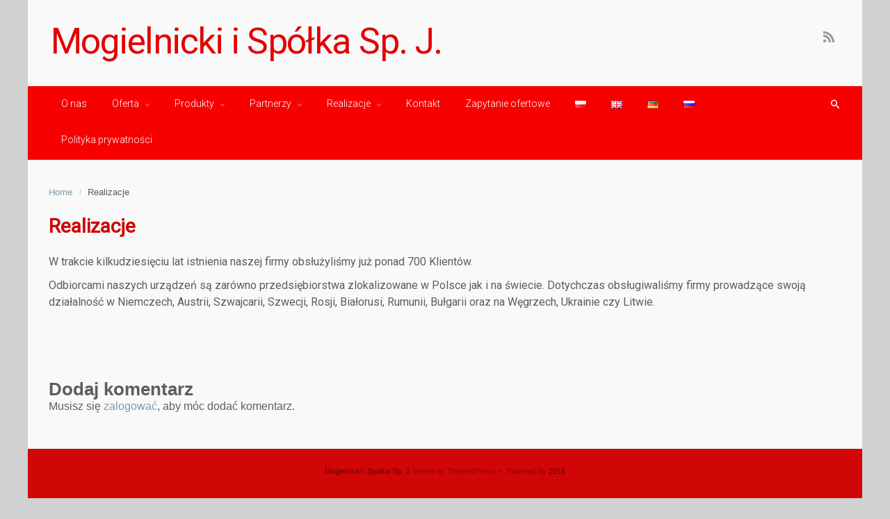

--- FILE ---
content_type: text/javascript
request_url: https://mogielnicki.pl/wp-content/themes/evolve/library/media/js/main.js?ver=6.8.3
body_size: 2194
content:
//
// Responsive Primary Menu
//

if (js_responsive_menu.responsive_menu_layout == 'dropdown') {

    jQuery(document).ready(function () {
        if (js_responsive_menu.responsive_menu == '') {
            jQuery('.primary-menu .nav-holder .evolve_mobile_menu').meanmenu();
        } else {
            jQuery('.primary-menu .nav-holder .evolve_mobile_menu').meanmenu({
                meanMenuClose: "<label class='dd-selected-text'>" + js_responsive_menu.responsive_menu + "</label>",
                meanMenuOpen: "<label class='dd-selected-text'>" + js_responsive_menu.responsive_menu + "</label>"
            });
        }
    });

} else {

    // Create the dropdown base
    jQuery('<select />').appendTo('.primary-menu .nav-holder');

    // Create default option 'Menu'
    jQuery('<option />', {
        'selected': 'selected',
        'value': '',
        'text': js_responsive_menu.responsive_menu
    }).appendTo('.primary-menu .nav-holder select');

    // Populate dropdown with menu items
    jQuery('.primary-menu .nav-holder a').each(function () {
        var el = jQuery(this);

        if (jQuery(el).parents('.sub-menu .sub-menu').length >= 1) {
            jQuery('<option />', {
                'value': el.attr('href'),
                'text': '-- ' + el.text()
            }).appendTo('.primary-menu .nav-holder select');
        } else if (jQuery(el).parents('.sub-menu').length >= 1) {
            jQuery('<option />', {
                'value': el.attr('href'),
                'text': '- ' + el.text()
            }).appendTo('.primary-menu .nav-holder select');
        } else {
            jQuery('<option />', {
                'value': el.attr('href'),
                'text': el.text()
            }).appendTo('.primary-menu .nav-holder select');
        }
    });

    jQuery('.primary-menu .nav-holder select').ddslick({
        width: '100%',
        onSelected: function (selectedData) {
            if (selectedData.selectedData.value != '') {
                window.location = selectedData.selectedData.value;
            }
        }
    });
}

//
//
// 
// Responsive Images
//
//
//

var $addmenueffect = jQuery.noConflict();
$addmenueffect("#primary img").addClass("img-responsive");


//
//
// 
// Carousel Slider Arrows
//
//
//

var $jx = jQuery.noConflict();
$jx(document).ready(function () {
    $jx('div#slide_holder').hover(function () {
        $jx(this).find('.arrow span').stop(true, true).fadeIn(200).show(10);
    }, function () {
        $jx(this).find('.arrow span').stop(true, true).fadeOut(200).hide(10);
    });
});


//
//
// 
// Tipsy
//
//
//


var $j = jQuery.noConflict();
$j(document).ready(function () {
    $j('.tipsytext').tipsy({gravity: 'n', fade: true, offset: 0, opacity: 1});
});

//
//
// 
// Sticky Header Logo Margin
//
//
//   

/*! Copyright 2012, Ben Lin (http://dreamerslab.com/)
 * Licensed under the MIT License (LICENSE.txt).
 *
 * Version: 1.0.15
 *
 * Requires: jQuery >= 1.2.3
 */
;
(function ($) {
    $.fn.addBack = $.fn.addBack || $.fn.andSelf;

    $.fn.extend({
        actual: function (method, options) {
            // check if the jQuery method exist
            if (!this[ method ]) {
                throw '$.actual => The jQuery method "' + method + '" you called does not exist';
            }

            var defaults = {
                absolute: false,
                clone: false,
                includeMargin: false
            };

            var configs = $.extend(defaults, options);

            var $target = this.eq(0);
            var fix, restore;

            if (configs.clone === true) {
                fix = function () {
                    var style = 'position: absolute !important; top: -1000 !important; ';

                    // this is useful with css3pie
                    $target = $target.
                            clone().
                            attr('style', style).
                            appendTo('body');
                };

                restore = function () {
                    // remove DOM element after getting the width
                    $target.remove();
                };
            } else {
                var tmp = [];
                var style = '';
                var $hidden;

                fix = function () {
                    // get all hidden parents
                    $hidden = $target.parents().addBack().filter(':hidden');
                    style += 'visibility: hidden !important; display: block !important; ';

                    if (configs.absolute === true)
                        style += 'position: absolute !important; ';

                    // save the origin style props
                    // set the hidden el css to be got the actual value later
                    $hidden.each(function () {
                        var $this = $(this);

                        // Save original style. If no style was set, attr() returns undefined
                        tmp.push($this.attr('style'));
                        $this.attr('style', style);
                    });
                };

                restore = function () {
                    // restore origin style values
                    $hidden.each(function (i) {
                        var $this = $(this);
                        var _tmp = tmp[ i ];

                        if (_tmp === undefined) {
                            $this.removeAttr('style');
                        } else {
                            $this.attr('style', _tmp);
                        }
                    });
                };
            }

            fix();
            // get the actual value with user specific methed
            // it can be 'width', 'height', 'outerWidth', 'innerWidth'... etc
            // configs.includeMargin only works for 'outerWidth' and 'outerHeight'
            var actual = /(outer)/.test(method) ?
                    $target[ method ](configs.includeMargin) :
                    $target[ method ]();

            restore();
            // IMPORTANT, this plugin only return the value of the first element
            return actual;
        }
    });
})(jQuery);

jQuery(document).ready(function ($) {
    // sticky menu logo vertical alignment center
    var parentHeight = jQuery('header.sticky-header').actual('height');
    var childHeight = jQuery('#sticky-logo').actual('height');
    jQuery('#sticky-logo').css('margin-top', (parentHeight - childHeight) / 2);
});

// **********************  home content box style for mac and iphone  ****************************

if (navigator.userAgent.indexOf('Safari') != -1 && navigator.userAgent.indexOf('Chrome') == -1) {
    jQuery(".content-box .cntbox_btn").css({'display': 'block', 'position': 'relative', 'top': '0'});
}

var is_OSX = navigator.platform.match(/(Mac|iPhone|iPod|iPad)/i) ? true : false;
var is_iOS = navigator.platform.match(/(iPhone|iPod|iPad)/i) ? true : false;

var is_Mac = navigator.platform.toUpperCase().indexOf('MAC') >= 0;
var is_iPhone = navigator.platform == "iPhone";
var is_iPod = navigator.platform == "iPod";
var is_iPad = navigator.platform == "iPad";

//var oscheck= "Platform: " + navigator.platform;

if (is_OSX) {
    jQuery(".home-content-boxes .col-md-3.content-box, .home-content-boxes .col-md-4.content-box, .home-content-boxes .col-md-6.content-box").addClass('osmac');
}

// **********************  home content box button style for mac and iphone  ****************************
jQuery(window).load(function () {
    if (navigator.userAgent.indexOf('Safari') != -1 && navigator.userAgent.indexOf('Chrome') == -1) {


        function setHeight() {
            var heights1 = jQuery(".content-box p").map(function () {
                return jQuery(this).outerHeight();
            }).get();

            var heights2 = jQuery(".content-box h2").map(function () {
                return jQuery(this).outerHeight();
            }).get();

            var totalheights = [];
            for (var i = 0; i < heights1.length; i++)
            {
                totalheights.push(heights1[i] + heights2[i]);
            }

            maxHeight = Math.max.apply(null, totalheights);

            var btnpadding = jQuery.map(totalheights, function (value) {
                return maxHeight - value;
            });

            jQuery(".sbtn1").css('padding-top', btnpadding[0]);
            jQuery(".sbtn2").css('padding-top', btnpadding[1]);
            jQuery(".sbtn3").css('padding-top', btnpadding[2]);
            jQuery(".sbtn4").css('padding-top', btnpadding[3]);
        }
        ;
        setHeight();

        jQuery(window).resize(function () {
            var width = jQuery(window).width();
            if (width > '768') {
                setHeight();
            } else {
                jQuery(".sbtn1").css('padding-top', '0px');
                jQuery(".sbtn2").css('padding-top', '0px');
                jQuery(".sbtn3").css('padding-top', '0px');
                jQuery(".sbtn4").css('padding-top', '0px');
            }
        });
    }
});

/* add menu effect to WPML menu items */
jQuery(document).ready(function () {
    jQuery('.primary-menu .menu-item-language a,.sticky-header .menu-item-language a').each(function () {
        var el = jQuery(this);
        plan_text = el.text();
        if (jQuery(this).find('img').length) {
            img_src = jQuery(this).find('img').attr('src');
            jQuery(this).find('img').remove();
            el.html('<img src="' + img_src + '"> <span data-hover=" ' + plan_text + '"> ' + plan_text + '</span>');
        } else {
            el.html('<span data-hover="' + plan_text + '">' + plan_text + '</span>');
        }
    });
});